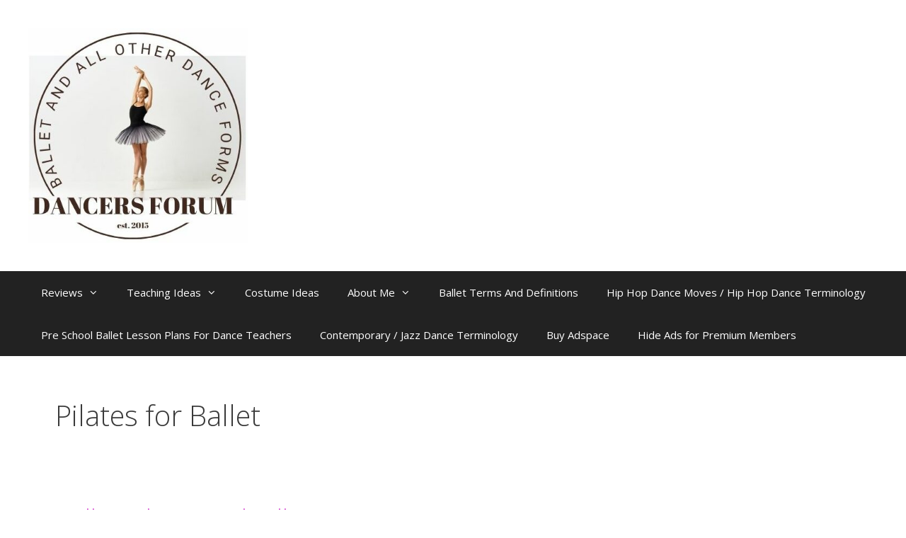

--- FILE ---
content_type: text/html; charset=utf-8
request_url: https://www.google.com/recaptcha/api2/aframe
body_size: 267
content:
<!DOCTYPE HTML><html><head><meta http-equiv="content-type" content="text/html; charset=UTF-8"></head><body><script nonce="bY1YsPiwhtZ1CNZNWRIRDg">/** Anti-fraud and anti-abuse applications only. See google.com/recaptcha */ try{var clients={'sodar':'https://pagead2.googlesyndication.com/pagead/sodar?'};window.addEventListener("message",function(a){try{if(a.source===window.parent){var b=JSON.parse(a.data);var c=clients[b['id']];if(c){var d=document.createElement('img');d.src=c+b['params']+'&rc='+(localStorage.getItem("rc::a")?sessionStorage.getItem("rc::b"):"");window.document.body.appendChild(d);sessionStorage.setItem("rc::e",parseInt(sessionStorage.getItem("rc::e")||0)+1);localStorage.setItem("rc::h",'1768670449407');}}}catch(b){}});window.parent.postMessage("_grecaptcha_ready", "*");}catch(b){}</script></body></html>